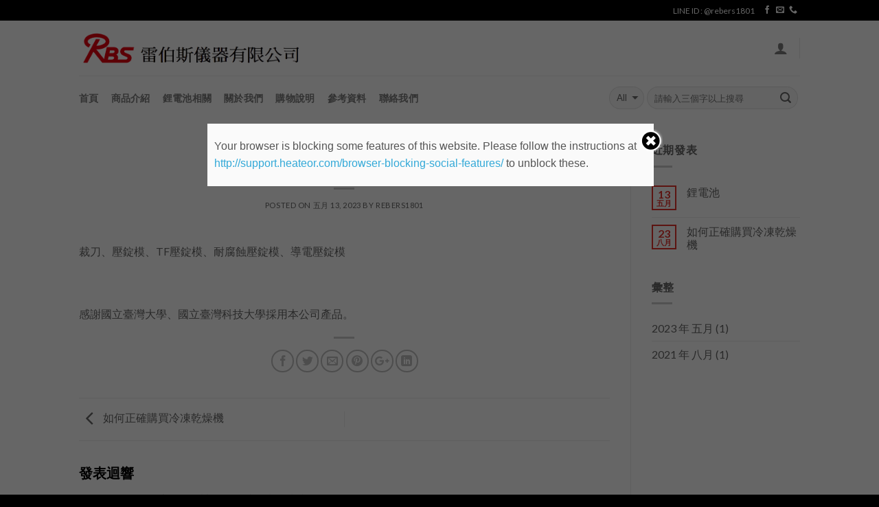

--- FILE ---
content_type: text/html; charset=UTF-8
request_url: https://rebers.com.tw/2023/05/13/%E9%8B%B0%E9%9B%BB%E6%B1%A0/
body_size: 15909
content:
<!DOCTYPE html>
<!--[if IE 9 ]> <html lang="zh-TW" prefix="og: http://ogp.me/ns#" class="ie9 loading-site no-js"> <![endif]-->
<!--[if IE 8 ]> <html lang="zh-TW" prefix="og: http://ogp.me/ns#" class="ie8 loading-site no-js"> <![endif]-->
<!--[if (gte IE 9)|!(IE)]><!--><html lang="zh-TW" prefix="og: http://ogp.me/ns#" class="loading-site no-js"> <!--<![endif]-->
<head>
<meta charset="UTF-8" />
<meta name="viewport" content="width=device-width, initial-scale=1.0, maximum-scale=1.0, user-scalable=no" />
<link rel="profile" href="https://gmpg.org/xfn/11" />
<link rel="pingback" href="https://rebers.com.tw/xmlrpc.php" />
<script type="text/javascript">document.documentElement.className = document.documentElement.className + ' yes-js js_active js'</script>
<script>(function(html){html.className = html.className.replace(/\bno-js\b/,'js')})(document.documentElement);</script>
<title>鋰電池 - 雷伯斯儀器有限公司</title>
<style>
.wishlist_table .add_to_cart, a.add_to_wishlist.button.alt { border-radius: 16px; -moz-border-radius: 16px; -webkit-border-radius: 16px; }			</style>
<script type="text/javascript">function theChampLoadEvent(e){var t=window.onload;if(typeof window.onload!="function"){window.onload=e}else{window.onload=function(){t();e()}}}</script>
<script type="text/javascript">var theChampDefaultLang = 'zh_TW', theChampCloseIconPath = 'https://rebers.com.tw/wp-content/plugins/super-socializer/images/close.png';var heateorSsSDKBlockedMsg = `Your browser is blocking some features of this website. Please follow the instructions at <a href=\'http://support.heateor.com/browser-blocking-social-features/\' target=\'_blank\' style=\'color:#33a9d8\'>http://support.heateor.com/browser-blocking-social-features/</a> to unblock these.`</script>
<script> var theChampSiteUrl = 'https://rebers.com.tw', theChampVerified = 0, theChampEmailPopup = 0; </script>
<style type="text/css">
.the_champ_horizontal_sharing .theChampSharing{
color: #fff;
border-width: 0px;
border-style: solid;
border-color: transparent;
}
.the_champ_horizontal_sharing .theChampTCBackground{
color:#666;
}
.the_champ_horizontal_sharing .theChampSharing:hover{
border-color: transparent;
}
.the_champ_vertical_sharing .theChampSharing{
color: #fff;
border-width: 0px;
border-style: solid;
border-color: transparent;
}
.the_champ_vertical_sharing .theChampTCBackground{
color:#666;
}
.the_champ_vertical_sharing .theChampSharing:hover{
border-color: transparent;
}
@media screen and (max-width:783px){.the_champ_vertical_sharing{display:none!important}}div.heateor_ss_mobile_footer{display:none;}@media screen and (max-width:783px){div.the_champ_bottom_sharing{width:100%!important;left:0!important;}div.the_champ_bottom_sharing li{width:10% !important;}div.the_champ_bottom_sharing .theChampSharing{width: 100% !important;}div.the_champ_bottom_sharing div.theChampTotalShareCount{font-size:1em!important;line-height:28px!important}div.the_champ_bottom_sharing div.theChampTotalShareText{font-size:.7em!important;line-height:0px!important}div.heateor_ss_mobile_footer{display:block;height:40px;}.the_champ_bottom_sharing{padding:0!important;display:block!important;width: auto!important;bottom:-2px!important;top: auto!important;}.the_champ_bottom_sharing .the_champ_square_count{line-height: inherit;}.the_champ_bottom_sharing .theChampSharingArrow{display:none;}.the_champ_bottom_sharing .theChampTCBackground{margin-right: 1.1em !important}}	</style>
<!-- This site is optimized with the Yoast SEO plugin v7.1 - https://yoast.com/wordpress/plugins/seo/ -->
<link rel="canonical" href="https://rebers.com.tw/2023/05/13/%e9%8b%b0%e9%9b%bb%e6%b1%a0/" />
<meta property="og:locale" content="zh_TW" />
<meta property="og:type" content="article" />
<meta property="og:title" content="鋰電池 - 雷伯斯儀器有限公司" />
<meta property="og:description" content="裁刀、壓錠模、TF壓錠模、耐腐蝕壓錠模、導電壓錠模 &nbsp; 感謝國立臺灣大學、國立臺灣科技大學採用本公司 &hellip;" />
<meta property="og:url" content="https://rebers.com.tw/2023/05/13/%e9%8b%b0%e9%9b%bb%e6%b1%a0/" />
<meta property="og:site_name" content="雷伯斯儀器有限公司" />
<meta property="article:section" content="最新消息" />
<meta property="article:published_time" content="2023-05-13T18:01:19+00:00" />
<meta property="article:modified_time" content="2024-02-14T14:13:57+00:00" />
<meta property="og:updated_time" content="2024-02-14T14:13:57+00:00" />
<meta name="twitter:card" content="summary_large_image" />
<meta name="twitter:description" content="裁刀、壓錠模、TF壓錠模、耐腐蝕壓錠模、導電壓錠模 &nbsp; 感謝國立臺灣大學、國立臺灣科技大學採用本公司 [&hellip;]" />
<meta name="twitter:title" content="鋰電池 - 雷伯斯儀器有限公司" />
<!-- / Yoast SEO plugin. -->
<link rel='dns-prefetch' href='//s.w.org' />
<link rel="alternate" type="application/rss+xml" title="訂閱 雷伯斯儀器有限公司 &raquo;" href="https://rebers.com.tw/feed/" />
<link rel="alternate" type="application/rss+xml" title="訂閱 雷伯斯儀器有限公司 &raquo; 迴響" href="https://rebers.com.tw/comments/feed/" />
<link rel="alternate" type="application/rss+xml" title="訂閱 雷伯斯儀器有限公司 &raquo; 鋰電池 迴響" href="https://rebers.com.tw/2023/05/13/%e9%8b%b0%e9%9b%bb%e6%b1%a0/feed/" />
<!-- <link rel='stylesheet' id='contact-form-7-css'  href='https://rebers.com.tw/wp-content/plugins/contact-form-7/includes/css/styles.css?ver=5.0.1' type='text/css' media='all' /> -->
<!-- <link rel='stylesheet' id='jquery-selectBox-css'  href='https://rebers.com.tw/wp-content/plugins/yith-woocommerce-wishlist/assets/css/jquery.selectBox.css?ver=1.2.0' type='text/css' media='all' /> -->
<!-- <link rel='stylesheet' id='flatsome-icons-css'  href='https://rebers.com.tw/wp-content/themes/flatsome/assets/css/fl-icons.css?ver=3.3' type='text/css' media='all' /> -->
<!-- <link rel='stylesheet' id='flatsome-woocommerce-wishlist-css'  href='https://rebers.com.tw/wp-content/themes/flatsome/inc/integrations/wc-yith-wishlist/wishlist.css?ver=3.4' type='text/css' media='all' /> -->
<!-- <link rel='stylesheet' id='the_champ_frontend_css-css'  href='https://rebers.com.tw/wp-content/plugins/super-socializer/css/front.css?ver=7.12.6' type='text/css' media='all' /> -->
<!-- <link rel='stylesheet' id='flatsome-main-css'  href='https://rebers.com.tw/wp-content/themes/flatsome/assets/css/flatsome.css?ver=3.5.2' type='text/css' media='all' /> -->
<!-- <link rel='stylesheet' id='flatsome-shop-css'  href='https://rebers.com.tw/wp-content/themes/flatsome/assets/css/flatsome-shop.css?ver=3.5.2' type='text/css' media='all' /> -->
<!-- <link rel='stylesheet' id='flatsome-style-css'  href='https://rebers.com.tw/wp-content/themes/flatsome-child/style.css?ver=3.5.2' type='text/css' media='all' /> -->
<link rel="stylesheet" type="text/css" href="//rebers.com.tw/wp-content/cache/wpfc-minified/68e3cb1e52332b3b44368b76adf78e1e/1752457611index.css" media="all"/>
<script type='text/javascript' src='https://rebers.com.tw/wp-includes/js/jquery/jquery.js?ver=1.12.4'></script>
<script type='text/javascript' src='https://rebers.com.tw/wp-includes/js/jquery/jquery-migrate.min.js?ver=1.4.1'></script>
<script type='text/javascript'>
/* <![CDATA[ */
var aamLocal = {"nonce":"5796e22060","ajaxurl":"https:\/\/rebers.com.tw\/wp-admin\/admin-ajax.php"};
/* ]]> */
</script>
<script src='//rebers.com.tw/wp-content/cache/wpfc-minified/d458727d86d0bef1bbd1c25eac070349/1752457611index.js' type="text/javascript"></script>
<!-- <script type='text/javascript' src='//rebers.com.tw/wp-content/plugins/advanced-access-manager/media/js/aam-login.js?ver=4.9.4'></script> -->
<link rel='https://api.w.org/' href='https://rebers.com.tw/wp-json/' />
<link rel="EditURI" type="application/rsd+xml" title="RSD" href="https://rebers.com.tw/xmlrpc.php?rsd" />
<link rel="wlwmanifest" type="application/wlwmanifest+xml" href="https://rebers.com.tw/wp-includes/wlwmanifest.xml" /> 
<meta name="generator" content="WordPress 4.9.4" />
<meta name="generator" content="WooCommerce 3.3.3" />
<link rel='shortlink' href='https://rebers.com.tw/?p=7323' />
<link rel="alternate" type="application/json+oembed" href="https://rebers.com.tw/wp-json/oembed/1.0/embed?url=https%3A%2F%2Frebers.com.tw%2F2023%2F05%2F13%2F%25e9%258b%25b0%25e9%259b%25bb%25e6%25b1%25a0%2F" />
<link rel="alternate" type="text/xml+oembed" href="https://rebers.com.tw/wp-json/oembed/1.0/embed?url=https%3A%2F%2Frebers.com.tw%2F2023%2F05%2F13%2F%25e9%258b%25b0%25e9%259b%25bb%25e6%25b1%25a0%2F&#038;format=xml" />
<!--Plugin WP Admin Bar Removal 2014.0816.0392 Active - Tag 74be16979710d4c4e7c6647856088456-->
<!--Site Optimized to Speedup Control Panel Minimize Memory Consumption with Disabled Toolbar-->
<!--BEGIN: TRACKING CODE MANAGER BY INTELLYWP.COM IN HEAD//-->
<!-- Global site tag (gtag.js) - Google Ads: 745617989 -->
<script async src="https://www.googletagmanager.com/gtag/js?id=AW-745617989"></script>
<script>
window.dataLayer = window.dataLayer || [];
function gtag(){dataLayer.push(arguments);}
gtag('js', new Date());
gtag('config', 'AW-745617989');
</script>
<script>
window.addEventListener("load", function(event) {
document.querySelectorAll("a[href*='mailto:']").forEach(function(e){
e.addEventListener('click',function(){
gtag('event', 'conversion', {'send_to': 'AW-745617989/I9rOCL7a-_4CEMX0xOMC'});
});
});
});
</script>
<script>
window.addEventListener("load", function(event) {
document.querySelectorAll("a[href*='tel:']").forEach(function(e){
e.addEventListener('click',function(){
gtag('event', 'conversion', {'send_to': 'AW-745617989/jOBrCPXay4EDEMX0xOMC'});
});
});
});
</script>
<script>
window.addEventListener('load',function(){
document.addEventListener( 'wpcf7mailsent', function( event ) {
if(event.detail.contactFormId == 9) {
gtag('event', 'conversion', {'send_to': 'AW-745617989/wMehCN36-IEDEMX0xOMC'});
}
}, false );
});
</script>
<!--END: https://wordpress.org/plugins/tracking-code-manager IN HEAD//--><style>.bg{opacity: 0; transition: opacity 1s; -webkit-transition: opacity 1s;} .bg-loaded{opacity: 1;}</style><!--[if IE]><link rel="stylesheet" type="text/css" href="https://rebers.com.tw/wp-content/themes/flatsome/assets/css/ie-fallback.css"><script src="//cdnjs.cloudflare.com/ajax/libs/html5shiv/3.6.1/html5shiv.js"></script><script>var head = document.getElementsByTagName('head')[0],style = document.createElement('style');style.type = 'text/css';style.styleSheet.cssText = ':before,:after{content:none !important';head.appendChild(style);setTimeout(function(){head.removeChild(style);}, 0);</script><script src="https://rebers.com.tw/wp-content/themes/flatsome/assets/libs/ie-flexibility.js"></script><![endif]-->    <script type="text/javascript">
WebFontConfig = {
google: { families: [ "Lato:regular,700","Lato:regular,400","Lato:regular,700","Dancing+Script", ] }
};
(function() {
var wf = document.createElement('script');
wf.src = 'https://ajax.googleapis.com/ajax/libs/webfont/1/webfont.js';
wf.type = 'text/javascript';
wf.async = 'true';
var s = document.getElementsByTagName('script')[0];
s.parentNode.insertBefore(wf, s);
})(); </script>
<noscript><style>.woocommerce-product-gallery{ opacity: 1 !important; }</style></noscript>
<link rel="icon" href="https://rebers.com.tw/wp-content/uploads/2020/09/RBS_fav-100x100.png" sizes="32x32" />
<link rel="icon" href="https://rebers.com.tw/wp-content/uploads/2020/09/RBS_fav.png" sizes="192x192" />
<link rel="apple-touch-icon-precomposed" href="https://rebers.com.tw/wp-content/uploads/2020/09/RBS_fav.png" />
<meta name="msapplication-TileImage" content="https://rebers.com.tw/wp-content/uploads/2020/09/RBS_fav.png" />
<style id="custom-css" type="text/css">:root {--primary-color: #e5322c;}/* Site Width */.header-main{height: 80px}#logo img{max-height: 80px}#logo{width:330px;}.header-bottom{min-height: 50px}.header-top{min-height: 30px}.transparent .header-main{height: 30px}.transparent #logo img{max-height: 30px}.has-transparent + .page-title:first-of-type,.has-transparent + #main > .page-title,.has-transparent + #main > div > .page-title,.has-transparent + #main .page-header-wrapper:first-of-type .page-title{padding-top: 110px;}.header.show-on-scroll,.stuck .header-main{height:70px!important}.stuck #logo img{max-height: 70px!important}.search-form{ width: 50%;}.header-bg-color, .header-wrapper {background-color: rgba(255,255,255,0.9)}.header-bottom {background-color: #ffffff}.header-main .nav > li > a{line-height: 16px }.header-bottom-nav > li > a{line-height: 45px }@media (max-width: 549px) {.header-main{height: 70px}#logo img{max-height: 70px}}.nav-dropdown-has-arrow li.has-dropdown:before{border-bottom-color: #FFFFFF;}.nav .nav-dropdown{border-color: #FFFFFF }.nav-dropdown-has-arrow li.has-dropdown:after{border-bottom-color: #FFFFFF;}.nav .nav-dropdown{background-color: #FFFFFF}.header-top{background-color:#000000!important;}/* Color */.accordion-title.active, .has-icon-bg .icon .icon-inner,.logo a, .primary.is-underline, .primary.is-link, .badge-outline .badge-inner, .nav-outline > li.active> a,.nav-outline >li.active > a, .cart-icon strong,[data-color='primary'], .is-outline.primary{color: #e5322c;}/* Color !important */[data-text-color="primary"]{color: #e5322c!important;}/* Background */.scroll-to-bullets a,.featured-title, .label-new.menu-item > a:after, .nav-pagination > li > .current,.nav-pagination > li > span:hover,.nav-pagination > li > a:hover,.has-hover:hover .badge-outline .badge-inner,button[type="submit"], .button.wc-forward:not(.checkout):not(.checkout-button), .button.submit-button, .button.primary:not(.is-outline),.featured-table .title,.is-outline:hover, .has-icon:hover .icon-label,.nav-dropdown-bold .nav-column li > a:hover, .nav-dropdown.nav-dropdown-bold > li > a:hover, .nav-dropdown-bold.dark .nav-column li > a:hover, .nav-dropdown.nav-dropdown-bold.dark > li > a:hover, .is-outline:hover, .tagcloud a:hover,.grid-tools a, input[type='submit']:not(.is-form), .box-badge:hover .box-text, input.button.alt,.nav-box > li > a:hover,.nav-box > li.active > a,.nav-pills > li.active > a ,.current-dropdown .cart-icon strong, .cart-icon:hover strong, .nav-line-bottom > li > a:before, .nav-line-grow > li > a:before, .nav-line > li > a:before,.banner, .header-top, .slider-nav-circle .flickity-prev-next-button:hover svg, .slider-nav-circle .flickity-prev-next-button:hover .arrow, .primary.is-outline:hover, .button.primary:not(.is-outline), input[type='submit'].primary, input[type='submit'].primary, input[type='reset'].button, input[type='button'].primary, .badge-inner{background-color: #e5322c;}/* Border */.nav-vertical.nav-tabs > li.active > a,.scroll-to-bullets a.active,.nav-pagination > li > .current,.nav-pagination > li > span:hover,.nav-pagination > li > a:hover,.has-hover:hover .badge-outline .badge-inner,.accordion-title.active,.featured-table,.is-outline:hover, .tagcloud a:hover,blockquote, .has-border, .cart-icon strong:after,.cart-icon strong,.blockUI:before, .processing:before,.loading-spin, .slider-nav-circle .flickity-prev-next-button:hover svg, .slider-nav-circle .flickity-prev-next-button:hover .arrow, .primary.is-outline:hover{border-color: #e5322c}.nav-tabs > li.active > a{border-top-color: #e5322c}.widget_shopping_cart_content .blockUI.blockOverlay:before { border-left-color: #e5322c }.woocommerce-checkout-review-order .blockUI.blockOverlay:before { border-left-color: #e5322c }/* Fill */.slider .flickity-prev-next-button:hover svg,.slider .flickity-prev-next-button:hover .arrow{fill: #e5322c;}/* Background Color */[data-icon-label]:after, .secondary.is-underline:hover,.secondary.is-outline:hover,.icon-label,.button.secondary:not(.is-outline),.button.alt:not(.is-outline), .badge-inner.on-sale, .button.checkout, .single_add_to_cart_button{ background-color:#000000; }/* Color */.secondary.is-underline,.secondary.is-link, .secondary.is-outline,.stars a.active, .star-rating:before, .woocommerce-page .star-rating:before,.star-rating span:before, .color-secondary{color: #000000}/* Color !important */[data-text-color="secondary"]{color: #000000!important;}/* Border */.secondary.is-outline:hover{border-color:#000000}.success.is-underline:hover,.success.is-outline:hover,.success{background-color: #666666}.success-color, .success.is-link, .success.is-outline{color: #666666;}.success-border{border-color: #666666!important;}.alert.is-underline:hover,.alert.is-outline:hover,.alert{background-color: #93ce6b}.alert.is-link, .alert.is-outline, .color-alert{color: #93ce6b;}body{font-family:"Lato", sans-serif}body{font-weight: 400}body{color: #666666}.nav > li > a {font-family:"Lato", sans-serif;}.nav > li > a {font-weight: 700;}h1,h2,h3,h4,h5,h6,.heading-font, .off-canvas-center .nav-sidebar.nav-vertical > li > a{font-family: "Lato", sans-serif;}h1,h2,h3,h4,h5,h6,.heading-font,.banner h1,.banner h2{font-weight: 700;}h1,h2,h3,h4,h5,h6,.heading-font{color: #000000;}.alt-font{font-family: "Dancing Script", sans-serif;}a{color: #666666;}a:hover{color: #000000;}.tagcloud a:hover{border-color: #000000;background-color: #000000;}.is-divider{background-color: #cccccc;}.shop-page-title.featured-title .title-overlay{background-color: #666666;}.products.has-equal-box-heights .box-image {padding-top: 100%;}@media screen and (min-width: 550px){.products .box-vertical .box-image{min-width: 247px!important;width: 247px!important;}}.footer-2{background-color: #e0e0e0}.absolute-footer, html{background-color: #000000}.hide-for-medium.back-to-top{display:block!important;}/* 訂單按鈕隱藏付款 */a.woocommerce-button.button.pay { display: none;}/* 表單樣式*/#top label{float:left; width:100%;}span.wpcf7-list-item {margin:0 1em 0 0 ;}div.wpcf7-response-output {float:left;}.form-one{width:100%; display: table-cell; float:left; vertical-align: top; margin-top:0.3em;}.form-half{width:calc(100% / 2); display: table-cell;float:left; vertical-align: top; margin:0.3em 0 0 0; padding-right: 5px; }.form-three{width: calc(100% / 3); display: table-cell;float:left; vertical-align: top;margin:0.3em 0 0 0; padding-right: 5px; }.form-one input, .form-half input,.form-three input{vertical-align: text-top; margin-bottom:0 !important;}.form-half.last_child, .form-three.last_child{ padding-right: 0;}.form-one input[type='text'] {display: block; }.form-btn{float: left; margin:1em 0;}.form-btn input[type=submit] { padding: 15px 40px; border-radius: 2px;}span.wpcf7-list-item:last-child{margin-right:0;}div.wpcf7-validation-errors, div.wpcf7-acceptance-missing { float: left; width: 100%;}.wpcf7-free-text { float: right !important;display: inline-block !important;width: auto !important;margin-left: 5px !important;max-height: 2em;}input[type="date" i]{-webkit-appearance: none;border: 1px solid #e1e1e1; padding: 8px 6px; outline: none; font: 1em "HelveticaNeue", "Helvetica Neue", Helvetica, Arial, sans-serif; color: #777; margin: 0; width: 100%; display: block; margin-bottom: 20px; background: #fff;border-radius: 0px;}#top select {margin-bottom: 0; padding: 6px; min-height:40px;}span.wpcf7-not-valid-tip {margin-top:-11px; position: absolute; width: 10em;}#top .input-text, #top input[type="text"], #top input[type="input"], #top input[type="password"], #top input[type="email"], #top input[type="number"], #top input[type="url"], #top input[type="tel"], #top input[type="search"], #top textarea, #top select{padding:11px 6px;}@media only screen and (max-width:1024px){.wpcf7-free-text { float: left !important;display: block !important;width: 100% !important;margin-left: 0 !important;max-height: inherit;}.form-three{width: 100%; }span.radio-sex .wpcf7-list-item { display: inline-block;}.form-half, .form-three{ width:100%; padding-right: 0;}span.wpcf7-list-item{display:block;}}.footer dt { display: block; float: left; width: calc(100% - 5em);}.footer dd { display: block; float: left;width: 5em; margin: 0;}.label-new.menu-item > a:after{content:"New";}.label-hot.menu-item > a:after{content:"Hot";}.label-sale.menu-item > a:after{content:"Sale";}.label-popular.menu-item > a:after{content:"Popular";}</style></head>
<body data-rsssl=1 class="post-template-default single single-post postid-7323 single-format-standard lightbox nav-dropdown-has-arrow catalog-mode">
<a class="skip-link screen-reader-text" href="#main">Skip to content</a>
<div id="wrapper">
<header id="header" class="header has-sticky sticky-jump">
<div class="header-wrapper">
<div id="top-bar" class="header-top hide-for-sticky nav-dark">
<div class="flex-row container">
<div class="flex-col hide-for-medium flex-left">
<ul class="nav nav-left medium-nav-center nav-small  nav-divided">
</ul>
</div><!-- flex-col left -->
<div class="flex-col hide-for-medium flex-center">
<ul class="nav nav-center nav-small  nav-divided">
</ul>
</div><!-- center -->
<div class="flex-col hide-for-medium flex-right">
<ul class="nav top-bar-nav nav-right nav-small  nav-divided">
<li class="html custom html_topbar_left">LINE ID : @rebers1801</li><li class="html header-social-icons ml-0">
<div class="social-icons follow-icons " ><a href="http://url" target="_blank" data-label="Facebook"  rel="nofollow" class="icon plain facebook tooltip" title="Follow on Facebook"><i class="icon-facebook" ></i></a><a href="mailto:rebers1801@gmail.com" data-label="E-mail"  rel="nofollow" class="icon plain  email tooltip" title="Send us an email"><i class="icon-envelop" ></i></a><a href="tel:(03)488-3326" target="_blank"  data-label="Phone"  rel="nofollow" class="icon plain  phone tooltip" title="Call us"><i class="icon-phone" ></i></a></div></li>          </ul>
</div><!-- .flex-col right -->
<div class="flex-col show-for-medium flex-grow">
<ul class="nav nav-center nav-small mobile-nav  nav-divided">
<li class="html custom html_topbar_left">LINE ID : @rebers1801</li><li class="html header-social-icons ml-0">
<div class="social-icons follow-icons " ><a href="http://url" target="_blank" data-label="Facebook"  rel="nofollow" class="icon plain facebook tooltip" title="Follow on Facebook"><i class="icon-facebook" ></i></a><a href="mailto:rebers1801@gmail.com" data-label="E-mail"  rel="nofollow" class="icon plain  email tooltip" title="Send us an email"><i class="icon-envelop" ></i></a><a href="tel:(03)488-3326" target="_blank"  data-label="Phone"  rel="nofollow" class="icon plain  phone tooltip" title="Call us"><i class="icon-phone" ></i></a></div></li>          </ul>
</div>
</div><!-- .flex-row -->
</div><!-- #header-top -->
<div id="masthead" class="header-main ">
<div class="header-inner flex-row container logo-left medium-logo-center" role="navigation">
<!-- Logo -->
<div id="logo" class="flex-col logo">
<!-- Header logo -->
<a href="https://rebers.com.tw/" title="雷伯斯儀器有限公司 - " rel="home">
<img width="330" height="80" src="https://rebers.com.tw/wp-content/uploads/2020/11/RBS_LOGO.png" class="header_logo header-logo" alt="雷伯斯儀器有限公司"/><img  width="330" height="80" src="https://rebers.com.tw/wp-content/uploads/2020/11/RBS_LOGO.png" class="header-logo-dark" alt="雷伯斯儀器有限公司"/></a>
</div>
<!-- Mobile Left Elements -->
<div class="flex-col show-for-medium flex-left">
<ul class="mobile-nav nav nav-left ">
<li class="nav-icon has-icon">
<a href="#" data-open="#main-menu" data-pos="left" data-bg="main-menu-overlay" data-color="" class="is-small" aria-controls="main-menu" aria-expanded="false">
<i class="icon-menu" ></i>
</a>
</li>            </ul>
</div>
<!-- Left Elements -->
<div class="flex-col hide-for-medium flex-left
flex-grow">
<ul class="header-nav header-nav-main nav nav-left  nav-line-bottom nav-size-medium nav-spacing-medium nav-uppercase" >
</ul>
</div>
<!-- Right Elements -->
<div class="flex-col hide-for-medium flex-right">
<ul class="header-nav header-nav-main nav nav-right  nav-line-bottom nav-size-medium nav-spacing-medium nav-uppercase">
<li class="account-item has-icon
"
>
<a href="https://rebers.com.tw/%e6%88%91%e7%9a%84%e5%b8%b3%e8%99%9f/"
class="nav-top-link nav-top-not-logged-in is-small"
>
<i class="icon-user" ></i>
</a><!-- .account-login-link -->
</li>
<li class="header-divider"></li>            </ul>
</div>
<!-- Mobile Right Elements -->
<div class="flex-col show-for-medium flex-right">
<ul class="mobile-nav nav nav-right ">
<li class="account-item has-icon">
<a href="https://rebers.com.tw/%e6%88%91%e7%9a%84%e5%b8%b3%e8%99%9f/"
class="account-link-mobile is-small" title="我的帳號">
<i class="icon-user" ></i>	</a><!-- .account-link -->
</li>
</ul>
</div>
</div><!-- .header-inner -->
<!-- Header divider -->
<div class="container"><div class="top-divider full-width"></div></div>
</div><!-- .header-main --><div id="wide-nav" class="header-bottom wide-nav hide-for-medium">
<div class="flex-row container">
<div class="flex-col hide-for-medium flex-left">
<ul class="nav header-nav header-bottom-nav nav-left  nav-line-bottom nav-size-medium nav-spacing-medium nav-uppercase">
<li id="menu-item-340" class="menu-item menu-item-type-post_type menu-item-object-page menu-item-home  menu-item-340"><a href="https://rebers.com.tw/" class="nav-top-link">首頁</a></li>
<li id="menu-item-418" class="menu-item menu-item-type-post_type menu-item-object-page  menu-item-418"><a href="https://rebers.com.tw/%e5%95%86%e5%93%81%e4%bb%8b%e7%b4%b9/" class="nav-top-link">商品介紹</a></li>
<li id="menu-item-8332" class="menu-item menu-item-type-post_type menu-item-object-page  menu-item-8332"><a href="https://rebers.com.tw/xe75582/" class="nav-top-link">鋰電池相關</a></li>
<li id="menu-item-421" class="menu-item menu-item-type-post_type menu-item-object-page  menu-item-421"><a href="https://rebers.com.tw/%e5%93%81%e7%89%8c%e6%95%85%e4%ba%8b/" class="nav-top-link">關於我們</a></li>
<li id="menu-item-420" class="menu-item menu-item-type-post_type menu-item-object-page  menu-item-420"><a href="https://rebers.com.tw/%e8%b3%bc%e7%89%a9%e8%aa%aa%e6%98%8e/" class="nav-top-link">購物說明</a></li>
<li id="menu-item-634" class="menu-item menu-item-type-post_type menu-item-object-page  menu-item-634"><a href="https://rebers.com.tw/%e6%9c%80%e6%96%b0%e6%b6%88%e6%81%af/" class="nav-top-link">參考資料</a></li>
<li id="menu-item-422" class="menu-item menu-item-type-post_type menu-item-object-page  menu-item-422"><a href="https://rebers.com.tw/%e8%81%af%e7%b5%a1%e6%88%91%e5%80%91/" class="nav-top-link">聯絡我們</a></li>
</ul>
</div><!-- flex-col -->
<div class="flex-col hide-for-medium flex-right flex-grow">
<ul class="nav header-nav header-bottom-nav nav-right  nav-line-bottom nav-size-medium nav-spacing-medium nav-uppercase">
<li class="header-search-form search-form html relative has-icon">
<div class="header-search-form-wrapper">
<div class="searchform-wrapper ux-search-box relative form-flat is-normal"><form role="search" method="get" class="searchform" action="https://rebers.com.tw/">
<div class="flex-row relative">
<div class="flex-col search-form-categories">
<select class="search_categories resize-select mb-0" name="product_cat"><option value="" selected='selected'>All</option><option value="a-%e5%86%b7%e5%87%8d%e4%b9%be%e7%87%a5%e6%a9%9f">A. 冷凍乾燥機</option><option value="%e6%89%8b%e5%a5%97%e7%ae%b1">手套箱</option><option value="%e9%8b%b0%e9%9b%bb%e6%b1%a0%e7%9b%b8%e9%97%9c">鋰電池相關</option><option value="%e7%be%8e%e5%9c%8bdlab%e7%90%86%e5%8c%96%e5%84%80%e5%99%a8">美國DLAB理化儀器</option><option value="%e6%89%8b%e6%8c%81%e5%bc%8fuv%e7%87%88%e7%b4%ab%e5%a4%96%e5%85%89%e7%87%88">手持式UV燈紫外光燈</option><option value="%e5%84%80%e5%99%a8">B. 儀器</option><option value="c-%e8%80%97%e6%9d%90">C. 耗材</option><option value="d-%e5%8c%96%e5%ad%b8%e8%97%a5%e5%93%81">D. 化學藥品</option><option value="%e6%a0%a1%e6%ad%a3%e7%b6%ad%e4%bf%ae%e6%9c%8d%e5%8b%99">E. 儀器維修/校正/保養</option><option value="%e5%bd%b1%e7%89%87-%e6%aa%94%e6%a1%88%e4%b8%8b%e8%bc%89">G. 影片/檔案下載</option><option value="h-%e5%96%ae%e4%bd%8d%e6%8f%9b%e7%ae%97-%e7%89%b9%e6%80%a7-%e6%88%90%e5%88%86%e8%a1%a8">H. 參考資料</option><option value="i-%e5%af%a6%e9%a9%97%e5%ae%a4%e8%a6%8f%e5%8a%83">I. 實驗室規劃</option></select>			</div><!-- .flex-col -->
<div class="flex-col flex-grow">
<input type="search" class="search-field mb-0" name="s" value="" placeholder="請輸入三個字以上搜尋" />
<input type="hidden" name="post_type" value="product" />
</div><!-- .flex-col -->
<div class="flex-col">
<button type="submit" class="ux-search-submit submit-button secondary button icon mb-0">
<i class="icon-search" ></i>				</button>
</div><!-- .flex-col -->
</div><!-- .flex-row -->
<div class="live-search-results text-left z-top"></div>
</form>
</div>	</div>
</li>              </ul>
</div><!-- flex-col -->
</div><!-- .flex-row -->
</div><!-- .header-bottom -->
<div class="header-bg-container fill"><div class="header-bg-image fill"></div><div class="header-bg-color fill"></div></div><!-- .header-bg-container -->   </div><!-- header-wrapper-->
</header>
<main id="main" class="">
<div id="content" class="blog-wrapper blog-single page-wrapper">
<div class="row row-large row-divided ">
<div class="large-9 col">
<article id="post-7323" class="post-7323 post type-post status-publish format-standard hentry category-1">
<div class="article-inner ">
<header class="entry-header">
<div class="entry-header-text entry-header-text-top text-center">
<h6 class="entry-category is-xsmall">
<a href="https://rebers.com.tw/category/%e6%9c%80%e6%96%b0%e6%b6%88%e6%81%af/" rel="category tag">最新消息</a></h6>
<h1 class="entry-title">鋰電池</h1>
<div class="entry-divider is-divider small"></div>
<div class="entry-meta uppercase is-xsmall">
<span class="posted-on">Posted on <a href="https://rebers.com.tw/2023/05/13/%e9%8b%b0%e9%9b%bb%e6%b1%a0/" rel="bookmark"><time class="entry-date published" datetime="2023-05-13T18:01:19+00:00">五月 13, 2023</time><time class="updated" datetime="2024-02-14T14:13:57+00:00">二月 14, 2024</time></a></span><span class="byline"> by <span class="meta-author vcard"><a class="url fn n" href="https://rebers.com.tw/author/rebers1801/">rebers1801</a></span></span>	</div><!-- .entry-meta -->
</div><!-- .entry-header -->
</header><!-- post-header -->
<div class="entry-content single-page">
<p>裁刀、壓錠模、TF壓錠模、耐腐蝕壓錠模、導電壓錠模</p>
<p>&nbsp;</p>
<p>感謝國立臺灣大學、國立臺灣科技大學採用本公司產品。</p>
<div class="blog-share text-center"><div class="is-divider medium"></div><div class="social-icons share-icons share-row relative icon-style-outline " ><a href="whatsapp://send?text=%E9%8B%B0%E9%9B%BB%E6%B1%A0 - https://rebers.com.tw/2023/05/13/%e9%8b%b0%e9%9b%bb%e6%b1%a0/" data-action="share/whatsapp/share" class="icon button circle is-outline tooltip whatsapp show-for-medium" title="Share on WhatsApp"><i class="icon-phone"></i></a><a href="//www.facebook.com/sharer.php?u=https://rebers.com.tw/2023/05/13/%e9%8b%b0%e9%9b%bb%e6%b1%a0/" data-label="Facebook" onclick="window.open(this.href,this.title,'width=500,height=500,top=300px,left=300px');  return false;" rel="nofollow" target="_blank" class="icon button circle is-outline tooltip facebook" title="Share on Facebook"><i class="icon-facebook" ></i></a><a href="//twitter.com/share?url=https://rebers.com.tw/2023/05/13/%e9%8b%b0%e9%9b%bb%e6%b1%a0/" onclick="window.open(this.href,this.title,'width=500,height=500,top=300px,left=300px');  return false;" rel="nofollow" target="_blank" class="icon button circle is-outline tooltip twitter" title="Share on Twitter"><i class="icon-twitter" ></i></a><a href="mailto:enteryour@addresshere.com?subject=%E9%8B%B0%E9%9B%BB%E6%B1%A0&amp;body=Check%20this%20out:%20https://rebers.com.tw/2023/05/13/%e9%8b%b0%e9%9b%bb%e6%b1%a0/" rel="nofollow" class="icon button circle is-outline tooltip email" title="Email to a Friend"><i class="icon-envelop" ></i></a><a href="//pinterest.com/pin/create/button/?url=https://rebers.com.tw/2023/05/13/%e9%8b%b0%e9%9b%bb%e6%b1%a0/&amp;media=&amp;description=%E9%8B%B0%E9%9B%BB%E6%B1%A0" onclick="window.open(this.href,this.title,'width=500,height=500,top=300px,left=300px');  return false;" rel="nofollow" target="_blank" class="icon button circle is-outline tooltip pinterest" title="Pin on Pinterest"><i class="icon-pinterest" ></i></a><a href="//plus.google.com/share?url=https://rebers.com.tw/2023/05/13/%e9%8b%b0%e9%9b%bb%e6%b1%a0/" target="_blank" class="icon button circle is-outline tooltip google-plus" onclick="window.open(this.href,this.title,'width=500,height=500,top=300px,left=300px');  return false;" rel="nofollow" title="Share on Google+"><i class="icon-google-plus" ></i></a><a href="//www.linkedin.com/shareArticle?mini=true&url=https://rebers.com.tw/2023/05/13/%e9%8b%b0%e9%9b%bb%e6%b1%a0/&title=%E9%8B%B0%E9%9B%BB%E6%B1%A0" onclick="window.open(this.href,this.title,'width=500,height=500,top=300px,left=300px');  return false;"  rel="nofollow" target="_blank" class="icon button circle is-outline tooltip linkedin" title="Share on LinkedIn"><i class="icon-linkedin" ></i></a></div></div></div><!-- .entry-content2 -->
<nav role="navigation" id="nav-below" class="navigation-post">
<div class="flex-row next-prev-nav bt bb">
<div class="flex-col flex-grow nav-prev text-left">
<div class="nav-previous"><a href="https://rebers.com.tw/2021/08/23/%e5%a6%82%e4%bd%95%e6%ad%a3%e7%a2%ba%e8%b3%bc%e8%b2%b7%e5%86%b7%e5%87%8d%e4%b9%be%e7%87%a5%e6%a9%9f/" rel="prev"><span class="hide-for-small"><i class="icon-angle-left" ></i></span> 如何正確購買冷凍乾燥機</a></div>
</div>
<div class="flex-col flex-grow nav-next text-right">
</div>
</div>
</nav><!-- #nav-below -->
</div><!-- .article-inner -->
</article><!-- #-7323 -->
<div id="comments" class="comments-area">
<div id="respond" class="comment-respond">
<h3 id="reply-title" class="comment-reply-title">發表迴響 <small><a rel="nofollow" id="cancel-comment-reply-link" href="/2023/05/13/%E9%8B%B0%E9%9B%BB%E6%B1%A0/#respond" style="display:none;">取消回覆</a></small></h3>			<form action="https://rebers.com.tw/wp-comments-post.php" method="post" id="commentform" class="comment-form" novalidate>
<p class="comment-notes"><span id="email-notes">你的電子郵件位址並不會被公開。</span> 必要欄位標記為 <span class="required">*</span></p><p class="comment-form-comment"><label for="comment">迴響</label> <textarea id="comment" name="comment" cols="45" rows="8" maxlength="65525" aria-required="true" required="required"></textarea></p><p class="comment-form-author"><label for="author">名稱 <span class="required">*</span></label> <input id="author" name="author" type="text" value="" size="30" maxlength="245" aria-required='true' required='required' /></p>
<p class="comment-form-email"><label for="email">電子郵件 <span class="required">*</span></label> <input id="email" name="email" type="email" value="" size="30" maxlength="100" aria-describedby="email-notes" aria-required='true' required='required' /></p>
<p class="comment-form-url"><label for="url">個人網站</label> <input id="url" name="url" type="url" value="" size="30" maxlength="200" /></p>
<p class="form-submit"><input name="submit" type="submit" id="submit" class="submit" value="張貼迴響" /> <input type='hidden' name='comment_post_ID' value='7323' id='comment_post_ID' />
<input type='hidden' name='comment_parent' id='comment_parent' value='0' />
</p><input type="hidden" id="killer_value" name="killer_value" value="8bf1211fd4b7b94528899de0a43b9fb3"/>			</form>
</div><!-- #respond -->
</div><!-- #comments -->
</div> <!-- .large-9 -->
<div class="post-sidebar large-3 col">
<div id="secondary" class="widget-area " role="complementary">
<aside id="flatsome_recent_posts-17" class="widget flatsome_recent_posts">		<span class="widget-title "><span>近期發表</span></span><div class="is-divider small"></div>		<ul>		
<li class="recent-blog-posts-li">
<div class="flex-row recent-blog-posts align-top pt-half pb-half">
<div class="flex-col mr-half">
<div class="badge post-date badge-small badge-outline">
<div class="badge-inner bg-fill" >
<span class="post-date-day">13</span><br>
<span class="post-date-month is-xsmall">五月</span>
</div>
</div>
</div><!-- .flex-col -->
<div class="flex-col flex-grow">
<a href="https://rebers.com.tw/2023/05/13/%e9%8b%b0%e9%9b%bb%e6%b1%a0/" title="鋰電池">鋰電池</a>
<span class="post_comments oppercase op-7 block is-xsmall"><a href="https://rebers.com.tw/2023/05/13/%e9%8b%b0%e9%9b%bb%e6%b1%a0/#respond"></a></span>
</div>
</div><!-- .flex-row -->
</li>
<li class="recent-blog-posts-li">
<div class="flex-row recent-blog-posts align-top pt-half pb-half">
<div class="flex-col mr-half">
<div class="badge post-date badge-small badge-outline">
<div class="badge-inner bg-fill" >
<span class="post-date-day">23</span><br>
<span class="post-date-month is-xsmall">八月</span>
</div>
</div>
</div><!-- .flex-col -->
<div class="flex-col flex-grow">
<a href="https://rebers.com.tw/2021/08/23/%e5%a6%82%e4%bd%95%e6%ad%a3%e7%a2%ba%e8%b3%bc%e8%b2%b7%e5%86%b7%e5%87%8d%e4%b9%be%e7%87%a5%e6%a9%9f/" title="如何正確購買冷凍乾燥機">如何正確購買冷凍乾燥機</a>
<span class="post_comments oppercase op-7 block is-xsmall"><a href="https://rebers.com.tw/2021/08/23/%e5%a6%82%e4%bd%95%e6%ad%a3%e7%a2%ba%e8%b3%bc%e8%b2%b7%e5%86%b7%e5%87%8d%e4%b9%be%e7%87%a5%e6%a9%9f/#respond"></a></span>
</div>
</div><!-- .flex-row -->
</li>
</ul>		</aside><aside id="archives-7" class="widget widget_archive"><span class="widget-title "><span>彙整</span></span><div class="is-divider small"></div>		<ul>
<li><a href='https://rebers.com.tw/2023/05/'>2023 年 五月</a>&nbsp;(1)</li>
<li><a href='https://rebers.com.tw/2021/08/'>2021 年 八月</a>&nbsp;(1)</li>
</ul>
</aside></div><!-- #secondary -->
</div><!-- .post-sidebar -->
</div><!-- .row -->
</div><!-- #content .page-wrapper -->

</main><!-- #main -->
<footer id="footer" class="footer-wrapper">
<!-- FOOTER 1 -->
<!-- FOOTER 2 -->
<div class="footer-widgets footer footer-2 ">
<div class="row large-columns-3 mb-0">
<div id="text-14" class="col pb-0 widget widget_text"><span class="widget-title">雷伯斯儀器有限公司</span><div class="is-divider small"></div>			<div class="textwidget"><p>客服電話：<a href="tel:03-488-3326">03-488-3326</a> (總公司)<br />
<span style="color: #e0e0e0;">客服電話：</span><a href="tel:02-2999-0356">02-2999-0356</a><br />
傳真電話：03-488-3370 (總公司)<br />
訂貨/詢價 LINE ID : @rebers1801<br />
E-mail：<a href="mailto:rebers1801@gmail.com">rebers1801@gmail.com</a><br />
地址：<br />
<a href="https://goo.gl/maps/wPdvyLTX7vdhjtSa6" target="_blank" rel="noopener">326 桃園市楊梅區中山北路一段21巷2之3號1F</a><br />
<a href="https://goo.gl/maps/HjUkL9kAHxUJXH3m6" target="_blank" rel="noopener">241 新北市三重區光復路二段143巷4-1號</a></p>
</div>
</div><div id="nav_menu-2" class="col pb-0 widget widget_nav_menu"><span class="widget-title">商品分類</span><div class="is-divider small"></div><div class="menu-%e5%95%86%e5%93%81%e5%88%86%e9%a1%9e-container"><ul id="menu-%e5%95%86%e5%93%81%e5%88%86%e9%a1%9e" class="menu"><li id="menu-item-561" class="menu-item menu-item-type-taxonomy menu-item-object-product_cat menu-item-561"><a href="https://rebers.com.tw/product-category/a-%e5%86%b7%e5%87%8d%e4%b9%be%e7%87%a5%e6%a9%9f/">A. 冷凍乾燥機</a></li>
<li id="menu-item-562" class="menu-item menu-item-type-taxonomy menu-item-object-product_cat menu-item-562"><a href="https://rebers.com.tw/product-category/%e7%be%8e%e5%9c%8bdlab%e7%90%86%e5%8c%96%e5%84%80%e5%99%a8/">美國DLAB理化儀器</a></li>
<li id="menu-item-563" class="menu-item menu-item-type-taxonomy menu-item-object-product_cat menu-item-563"><a href="https://rebers.com.tw/product-category/%e5%84%80%e5%99%a8/">B. 儀器</a></li>
<li id="menu-item-565" class="menu-item menu-item-type-taxonomy menu-item-object-product_cat menu-item-565"><a href="https://rebers.com.tw/product-category/%e5%84%80%e5%99%a8/%e6%aa%a2%e6%b8%ac-%e9%87%8f%e6%b8%ac/b111%e6%b0%b4%e8%b3%aa%e6%aa%a2%e6%b8%ac/">B111水質檢測</a></li>
<li id="menu-item-566" class="menu-item menu-item-type-taxonomy menu-item-object-product_cat menu-item-566"><a href="https://rebers.com.tw/product-category/%e6%a0%a1%e6%ad%a3%e7%b6%ad%e4%bf%ae%e6%9c%8d%e5%8b%99/">E. 儀器維修/校正/保養</a></li>
<li id="menu-item-567" class="menu-item menu-item-type-taxonomy menu-item-object-product_cat menu-item-567"><a href="https://rebers.com.tw/product-category/%e5%bd%b1%e7%89%87-%e6%aa%94%e6%a1%88%e4%b8%8b%e8%bc%89/">G. 影片/檔案下載</a></li>
</ul></div></div><div id="nav_menu-3" class="col pb-0 widget widget_nav_menu"><span class="widget-title">網站服務</span><div class="is-divider small"></div><div class="menu-%e7%b6%b2%e7%ab%99%e6%9c%8d%e5%8b%99-container"><ul id="menu-%e7%b6%b2%e7%ab%99%e6%9c%8d%e5%8b%99" class="menu"><li id="menu-item-571" class="menu-item menu-item-type-post_type menu-item-object-page menu-item-571"><a href="https://rebers.com.tw/%e8%b3%bc%e7%89%a9%e8%aa%aa%e6%98%8e/">購物說明</a></li>
<li id="menu-item-572" class="menu-item menu-item-type-post_type menu-item-object-page menu-item-572"><a href="https://rebers.com.tw/%e5%93%81%e7%89%8c%e6%95%85%e4%ba%8b/">品牌故事</a></li>
<li id="menu-item-573" class="menu-item menu-item-type-post_type menu-item-object-page menu-item-573"><a href="https://rebers.com.tw/%e8%81%af%e7%b5%a1%e6%88%91%e5%80%91/">聯絡我們</a></li>
</ul></div></div>        
</div><!-- end row -->
</div><!-- end footer 2 -->
<div class="absolute-footer dark medium-text-center small-text-center">
<div class="container clearfix">
<div class="footer-secondary pull-right">
<div class="payment-icons inline-block"><div class="payment-icon"><svg version="1.1" xmlns="http://www.w3.org/2000/svg" xmlns:xlink="http://www.w3.org/1999/xlink"  viewBox="0 0 64 32">
<path d="M10.781 7.688c-0.251-1.283-1.219-1.688-2.344-1.688h-8.376l-0.061 0.405c5.749 1.469 10.469 4.595 12.595 10.501l-1.813-9.219zM13.125 19.688l-0.531-2.781c-1.096-2.907-3.752-5.594-6.752-6.813l4.219 15.939h5.469l8.157-20.032h-5.501l-5.062 13.688zM27.72 26.061l3.248-20.061h-5.187l-3.251 20.061h5.189zM41.875 5.656c-5.125 0-8.717 2.72-8.749 6.624-0.032 2.877 2.563 4.469 4.531 5.439 2.032 0.968 2.688 1.624 2.688 2.499 0 1.344-1.624 1.939-3.093 1.939-2.093 0-3.219-0.251-4.875-1.032l-0.688-0.344-0.719 4.499c1.219 0.563 3.437 1.064 5.781 1.064 5.437 0.032 8.97-2.688 9.032-6.843 0-2.282-1.405-4-4.376-5.439-1.811-0.904-2.904-1.563-2.904-2.499 0-0.843 0.936-1.72 2.968-1.72 1.688-0.029 2.936 0.314 3.875 0.752l0.469 0.248 0.717-4.344c-1.032-0.406-2.656-0.844-4.656-0.844zM55.813 6c-1.251 0-2.189 0.376-2.72 1.688l-7.688 18.374h5.437c0.877-2.467 1.096-3 1.096-3 0.592 0 5.875 0 6.624 0 0 0 0.157 0.688 0.624 3h4.813l-4.187-20.061h-4zM53.405 18.938c0 0 0.437-1.157 2.064-5.594-0.032 0.032 0.437-1.157 0.688-1.907l0.374 1.72c0.968 4.781 1.189 5.781 1.189 5.781-0.813 0-3.283 0-4.315 0z"></path>
</svg>
</div><div class="payment-icon"><svg version="1.1" xmlns="http://www.w3.org/2000/svg" xmlns:xlink="http://www.w3.org/1999/xlink"  viewBox="0 0 64 32">
<path d="M42.667-0c-4.099 0-7.836 1.543-10.667 4.077-2.831-2.534-6.568-4.077-10.667-4.077-8.836 0-16 7.163-16 16s7.164 16 16 16c4.099 0 7.835-1.543 10.667-4.077 2.831 2.534 6.568 4.077 10.667 4.077 8.837 0 16-7.163 16-16s-7.163-16-16-16zM11.934 19.828l0.924-5.809-2.112 5.809h-1.188v-5.809l-1.056 5.809h-1.584l1.32-7.657h2.376v4.753l1.716-4.753h2.508l-1.32 7.657h-1.585zM19.327 18.244c-0.088 0.528-0.178 0.924-0.264 1.188v0.396h-1.32v-0.66c-0.353 0.528-0.924 0.792-1.716 0.792-0.442 0-0.792-0.132-1.056-0.396-0.264-0.351-0.396-0.792-0.396-1.32 0-0.792 0.218-1.364 0.66-1.716 0.614-0.44 1.364-0.66 2.244-0.66h0.66v-0.396c0-0.351-0.353-0.528-1.056-0.528-0.442 0-1.012 0.088-1.716 0.264 0.086-0.351 0.175-0.792 0.264-1.32 0.703-0.264 1.32-0.396 1.848-0.396 1.496 0 2.244 0.616 2.244 1.848 0 0.353-0.046 0.749-0.132 1.188-0.089 0.616-0.179 1.188-0.264 1.716zM24.079 15.076c-0.264-0.086-0.66-0.132-1.188-0.132s-0.792 0.177-0.792 0.528c0 0.177 0.044 0.31 0.132 0.396l0.528 0.264c0.792 0.442 1.188 1.012 1.188 1.716 0 1.409-0.838 2.112-2.508 2.112-0.792 0-1.366-0.044-1.716-0.132 0.086-0.351 0.175-0.836 0.264-1.452 0.703 0.177 1.188 0.264 1.452 0.264 0.614 0 0.924-0.175 0.924-0.528 0-0.175-0.046-0.308-0.132-0.396-0.178-0.175-0.396-0.308-0.66-0.396-0.792-0.351-1.188-0.924-1.188-1.716 0-1.407 0.792-2.112 2.376-2.112 0.792 0 1.32 0.045 1.584 0.132l-0.265 1.451zM27.512 15.208h-0.924c0 0.442-0.046 0.838-0.132 1.188 0 0.088-0.022 0.264-0.066 0.528-0.046 0.264-0.112 0.442-0.198 0.528v0.528c0 0.353 0.175 0.528 0.528 0.528 0.175 0 0.35-0.044 0.528-0.132l-0.264 1.452c-0.264 0.088-0.66 0.132-1.188 0.132-0.881 0-1.32-0.44-1.32-1.32 0-0.528 0.086-1.099 0.264-1.716l0.66-4.225h1.584l-0.132 0.924h0.792l-0.132 1.585zM32.66 17.32h-3.3c0 0.442 0.086 0.749 0.264 0.924 0.264 0.264 0.66 0.396 1.188 0.396s1.1-0.175 1.716-0.528l-0.264 1.584c-0.442 0.177-1.012 0.264-1.716 0.264-1.848 0-2.772-0.924-2.772-2.773 0-1.142 0.264-2.024 0.792-2.64 0.528-0.703 1.188-1.056 1.98-1.056 0.703 0 1.274 0.22 1.716 0.66 0.35 0.353 0.528 0.881 0.528 1.584 0.001 0.617-0.046 1.145-0.132 1.585zM35.3 16.132c-0.264 0.97-0.484 2.201-0.66 3.697h-1.716l0.132-0.396c0.35-2.463 0.614-4.4 0.792-5.809h1.584l-0.132 0.924c0.264-0.44 0.528-0.703 0.792-0.792 0.264-0.264 0.528-0.308 0.792-0.132-0.088 0.088-0.31 0.706-0.66 1.848-0.353-0.086-0.661 0.132-0.925 0.66zM41.241 19.697c-0.353 0.177-0.838 0.264-1.452 0.264-0.881 0-1.584-0.308-2.112-0.924-0.528-0.528-0.792-1.32-0.792-2.376 0-1.32 0.35-2.42 1.056-3.3 0.614-0.879 1.496-1.32 2.64-1.32 0.44 0 1.056 0.132 1.848 0.396l-0.264 1.584c-0.528-0.264-1.012-0.396-1.452-0.396-0.707 0-1.235 0.264-1.584 0.792-0.353 0.442-0.528 1.144-0.528 2.112 0 0.616 0.132 1.056 0.396 1.32 0.264 0.353 0.614 0.528 1.056 0.528 0.44 0 0.924-0.132 1.452-0.396l-0.264 1.717zM47.115 15.868c-0.046 0.264-0.066 0.484-0.066 0.66-0.088 0.442-0.178 1.035-0.264 1.782-0.088 0.749-0.178 1.254-0.264 1.518h-1.32v-0.66c-0.353 0.528-0.924 0.792-1.716 0.792-0.442 0-0.792-0.132-1.056-0.396-0.264-0.351-0.396-0.792-0.396-1.32 0-0.792 0.218-1.364 0.66-1.716 0.614-0.44 1.32-0.66 2.112-0.66h0.66c0.086-0.086 0.132-0.218 0.132-0.396 0-0.351-0.353-0.528-1.056-0.528-0.442 0-1.012 0.088-1.716 0.264 0-0.351 0.086-0.792 0.264-1.32 0.703-0.264 1.32-0.396 1.848-0.396 1.496 0 2.245 0.616 2.245 1.848 0.001 0.089-0.021 0.264-0.065 0.529zM49.69 16.132c-0.178 0.528-0.396 1.762-0.66 3.697h-1.716l0.132-0.396c0.35-1.935 0.614-3.872 0.792-5.809h1.584c0 0.353-0.046 0.66-0.132 0.924 0.264-0.44 0.528-0.703 0.792-0.792 0.35-0.175 0.614-0.218 0.792-0.132-0.353 0.442-0.574 1.056-0.66 1.848-0.353-0.086-0.66 0.132-0.925 0.66zM54.178 19.828l0.132-0.528c-0.353 0.442-0.838 0.66-1.452 0.66-0.707 0-1.188-0.218-1.452-0.66-0.442-0.614-0.66-1.232-0.66-1.848 0-1.142 0.308-2.067 0.924-2.773 0.44-0.703 1.056-1.056 1.848-1.056 0.528 0 1.056 0.264 1.584 0.792l0.264-2.244h1.716l-1.32 7.657h-1.585zM16.159 17.98c0 0.442 0.175 0.66 0.528 0.66 0.35 0 0.614-0.132 0.792-0.396 0.264-0.264 0.396-0.66 0.396-1.188h-0.397c-0.881 0-1.32 0.31-1.32 0.924zM31.076 15.076c-0.088 0-0.178-0.043-0.264-0.132h-0.264c-0.528 0-0.881 0.353-1.056 1.056h1.848v-0.396l-0.132-0.264c-0.001-0.086-0.047-0.175-0.133-0.264zM43.617 17.98c0 0.442 0.175 0.66 0.528 0.66 0.35 0 0.614-0.132 0.792-0.396 0.264-0.264 0.396-0.66 0.396-1.188h-0.396c-0.881 0-1.32 0.31-1.32 0.924zM53.782 15.076c-0.353 0-0.66 0.22-0.924 0.66-0.178 0.264-0.264 0.749-0.264 1.452 0 0.792 0.264 1.188 0.792 1.188 0.35 0 0.66-0.175 0.924-0.528 0.264-0.351 0.396-0.879 0.396-1.584-0.001-0.792-0.311-1.188-0.925-1.188z"></path>
</svg>
</div><div class="payment-icon"><svg version="1.1" xmlns="http://www.w3.org/2000/svg" xmlns:xlink="http://www.w3.org/1999/xlink"  viewBox="0 0 64 32">
<path d="M19.112 24.647l-1.249-4.1h-6.279l-1.249 4.1h-3.935l6.079-17.295h4.465l6.102 17.295h-3.935zM16.991 17.484c-1.155-3.715-1.804-5.816-1.949-6.303s-0.25-0.872-0.312-1.155c-0.259 1.005-1.002 3.491-2.227 7.457h4.488zM31.859 24.647h-3.652v-14.184h-4.677v-3.039h13.006v3.039h-4.677v14.184zM46.479 24.647l-4.147-13.513h-0.106c0.149 2.749 0.224 4.583 0.224 5.501v8.011h-3.263v-17.223h4.971l4.076 13.171h0.070l4.324-13.171h4.972v17.224h-3.405v-8.152c0-0.385 0.006-0.829 0.018-1.331s0.065-1.838 0.159-4.006h-0.106l-4.442 13.489h-3.346z"></path>
</svg>
</div></div>      </div><!-- -right -->
<div class="footer-primary pull-left">
<div class="copyright-footer">
Copyright 2026 © 雷伯斯儀器有限公司</br>made by <a href="https://bouncin.tw/" target="_blank">bouncin</a>      </div>
</div><!-- .left -->
</div><!-- .container -->
</div><!-- .absolute-footer -->
<a href="#top" class="back-to-top button invert plain is-outline hide-for-medium icon circle fixed bottom z-1" id="top-link"><i class="icon-angle-up" ></i></a>
</footer><!-- .footer-wrapper -->
</div><!-- #wrapper -->
<!-- Mobile Sidebar -->
<div id="main-menu" class="mobile-sidebar no-scrollbar mfp-hide">
<div class="sidebar-menu no-scrollbar ">
<ul class="nav nav-sidebar  nav-vertical nav-uppercase">
<li class="header-search-form search-form html relative has-icon">
<div class="header-search-form-wrapper">
<div class="searchform-wrapper ux-search-box relative form-flat is-normal"><form role="search" method="get" class="searchform" action="https://rebers.com.tw/">
<div class="flex-row relative">
<div class="flex-col search-form-categories">
<select class="search_categories resize-select mb-0" name="product_cat"><option value="" selected='selected'>All</option><option value="a-%e5%86%b7%e5%87%8d%e4%b9%be%e7%87%a5%e6%a9%9f">A. 冷凍乾燥機</option><option value="%e6%89%8b%e5%a5%97%e7%ae%b1">手套箱</option><option value="%e9%8b%b0%e9%9b%bb%e6%b1%a0%e7%9b%b8%e9%97%9c">鋰電池相關</option><option value="%e7%be%8e%e5%9c%8bdlab%e7%90%86%e5%8c%96%e5%84%80%e5%99%a8">美國DLAB理化儀器</option><option value="%e6%89%8b%e6%8c%81%e5%bc%8fuv%e7%87%88%e7%b4%ab%e5%a4%96%e5%85%89%e7%87%88">手持式UV燈紫外光燈</option><option value="%e5%84%80%e5%99%a8">B. 儀器</option><option value="c-%e8%80%97%e6%9d%90">C. 耗材</option><option value="d-%e5%8c%96%e5%ad%b8%e8%97%a5%e5%93%81">D. 化學藥品</option><option value="%e6%a0%a1%e6%ad%a3%e7%b6%ad%e4%bf%ae%e6%9c%8d%e5%8b%99">E. 儀器維修/校正/保養</option><option value="%e5%bd%b1%e7%89%87-%e6%aa%94%e6%a1%88%e4%b8%8b%e8%bc%89">G. 影片/檔案下載</option><option value="h-%e5%96%ae%e4%bd%8d%e6%8f%9b%e7%ae%97-%e7%89%b9%e6%80%a7-%e6%88%90%e5%88%86%e8%a1%a8">H. 參考資料</option><option value="i-%e5%af%a6%e9%a9%97%e5%ae%a4%e8%a6%8f%e5%8a%83">I. 實驗室規劃</option></select>			</div><!-- .flex-col -->
<div class="flex-col flex-grow">
<input type="search" class="search-field mb-0" name="s" value="" placeholder="請輸入三個字以上搜尋" />
<input type="hidden" name="post_type" value="product" />
</div><!-- .flex-col -->
<div class="flex-col">
<button type="submit" class="ux-search-submit submit-button secondary button icon mb-0">
<i class="icon-search" ></i>				</button>
</div><!-- .flex-col -->
</div><!-- .flex-row -->
<div class="live-search-results text-left z-top"></div>
</form>
</div>	</div>
</li><li class="menu-item menu-item-type-post_type menu-item-object-page menu-item-home menu-item-340"><a href="https://rebers.com.tw/" class="nav-top-link">首頁</a></li>
<li class="menu-item menu-item-type-post_type menu-item-object-page menu-item-418"><a href="https://rebers.com.tw/%e5%95%86%e5%93%81%e4%bb%8b%e7%b4%b9/" class="nav-top-link">商品介紹</a></li>
<li class="menu-item menu-item-type-post_type menu-item-object-page menu-item-8332"><a href="https://rebers.com.tw/xe75582/" class="nav-top-link">鋰電池相關</a></li>
<li class="menu-item menu-item-type-post_type menu-item-object-page menu-item-421"><a href="https://rebers.com.tw/%e5%93%81%e7%89%8c%e6%95%85%e4%ba%8b/" class="nav-top-link">關於我們</a></li>
<li class="menu-item menu-item-type-post_type menu-item-object-page menu-item-420"><a href="https://rebers.com.tw/%e8%b3%bc%e7%89%a9%e8%aa%aa%e6%98%8e/" class="nav-top-link">購物說明</a></li>
<li class="menu-item menu-item-type-post_type menu-item-object-page menu-item-634"><a href="https://rebers.com.tw/%e6%9c%80%e6%96%b0%e6%b6%88%e6%81%af/" class="nav-top-link">參考資料</a></li>
<li class="menu-item menu-item-type-post_type menu-item-object-page menu-item-422"><a href="https://rebers.com.tw/%e8%81%af%e7%b5%a1%e6%88%91%e5%80%91/" class="nav-top-link">聯絡我們</a></li>
</ul>
</div><!-- inner -->
</div><!-- #mobile-menu -->
<!--Plugin WP Admin Bar Removal 2014.0816.0392 Active - Tag 74be16979710d4c4e7c6647856088456-->
<!--Site Optimized to Speedup Control Panel Minimize Memory Consumption with Disabled Toolbar-->
<script>
(function(){
if (
document.getElementById("shipping_option") !== null && 
typeof document.getElementById("shipping_option") !== "undefined"
) {
if (window.addEventListener) {
window.addEventListener('DOMContentLoaded', initPaymentMethod, false);
} else {
window.attachEvent('onload', initPaymentMethod);
}
}
})();
function initPaymentMethod() {
var e = document.getElementById("shipping_option");
var shipping = e.options[e.selectedIndex].value;
var payment = document.getElementsByName('payment_method');
if (
shipping == "HILIFE_Collection" ||
shipping == "FAMI_Collection" ||
shipping == "UNIMART_Collection"
) {
var i;
for (i = 0; i< payment.length; i++) {
if (payment[i].id != 'payment_method_ecpay_shipping_pay') {
payment[i].style.display="none";
checkclass = document.getElementsByClassName("wc_payment_method " + payment[i].id).length;
if (checkclass == 0) {
var x = document.getElementsByClassName(payment[i].id);
x[0].style.display = "none";
} else {
var x = document.getElementsByClassName("wc_payment_method " + payment[i].id);
x[0].style.display = "none";
}
} else {
checkclass = document.getElementsByClassName("wc_payment_method " + payment[i].id).length;
if (checkclass == 0) {
var x = document.getElementsByClassName(payment[i].id);
x[0].style.display = "";
} else {
var x = document.getElementsByClassName("wc_payment_method " + payment[i].id);
x[0].style.display = "";
}
}
}
document.getElementById('payment_method_ecpay').checked = false;
document.getElementById('payment_method_ecpay_shipping_pay').checked = true;
document.getElementById('payment_method_ecpay_shipping_pay').style.display = '';
} else {
var i;
for (i = 0; i< payment.length; i++) {
if (payment[i].id != 'payment_method_ecpay_shipping_pay') {
payment[i].style.display=""; 
checkclass = document.getElementsByClassName("wc_payment_method " + payment[i].id).length;
if (checkclass == 0) {
var x = document.getElementsByClassName(payment[i].id);
x[0].style.display = "";
} else {
var x = document.getElementsByClassName("wc_payment_method " + payment[i].id);
x[0].style.display = "";
}
} else {
checkclass = document.getElementsByClassName("wc_payment_method " + payment[i].id).length;
if (checkclass == 0) {
var x = document.getElementsByClassName(payment[i].id);
x[0].style.display = "none";
} else {
var x = document.getElementsByClassName("wc_payment_method " + payment[i].id);
x[0].style.display = "none";
}
document.getElementById('payment_method_ecpay').checked = true;
document.getElementById('payment_method_ecpay_shipping_pay').checked = false;
document.getElementById('payment_method_ecpay_shipping_pay').style.display = "none";
}
}
}
}
</script>
<script type='text/javascript'>
/* <![CDATA[ */
var wpcf7 = {"apiSettings":{"root":"https:\/\/rebers.com.tw\/wp-json\/contact-form-7\/v1","namespace":"contact-form-7\/v1"},"recaptcha":{"messages":{"empty":"\u8acb\u9a57\u8b49\u60a8\u4e0d\u662f\u6a5f\u5668\u4eba\u3002"}}};
/* ]]> */
</script>
<script type='text/javascript' src='https://rebers.com.tw/wp-content/plugins/contact-form-7/includes/js/scripts.js?ver=5.0.1'></script>
<script type='text/javascript'>
/* <![CDATA[ */
var wc_add_to_cart_params = {"ajax_url":"\/wp-admin\/admin-ajax.php","wc_ajax_url":"https:\/\/rebers.com.tw\/?wc-ajax=%%endpoint%%","i18n_view_cart":"\u67e5\u770b\u8cfc\u7269\u8eca","cart_url":"https:\/\/rebers.com.tw\/%e8%b3%bc%e7%89%a9%e8%bb%8a\/","is_cart":"","cart_redirect_after_add":"no"};
/* ]]> */
</script>
<script type='text/javascript' src='https://rebers.com.tw/wp-content/plugins/woocommerce/assets/js/frontend/add-to-cart.min.js?ver=3.3.3'></script>
<script type='text/javascript' src='https://rebers.com.tw/wp-content/plugins/woocommerce/assets/js/jquery-blockui/jquery.blockUI.min.js?ver=2.70'></script>
<script type='text/javascript' src='https://rebers.com.tw/wp-content/plugins/woocommerce/assets/js/js-cookie/js.cookie.min.js?ver=2.1.4'></script>
<script type='text/javascript'>
/* <![CDATA[ */
var woocommerce_params = {"ajax_url":"\/wp-admin\/admin-ajax.php","wc_ajax_url":"https:\/\/rebers.com.tw\/?wc-ajax=%%endpoint%%"};
/* ]]> */
</script>
<script type='text/javascript' src='https://rebers.com.tw/wp-content/plugins/woocommerce/assets/js/frontend/woocommerce.min.js?ver=3.3.3'></script>
<script type='text/javascript'>
/* <![CDATA[ */
var wc_cart_fragments_params = {"ajax_url":"\/wp-admin\/admin-ajax.php","wc_ajax_url":"https:\/\/rebers.com.tw\/?wc-ajax=%%endpoint%%","cart_hash_key":"wc_cart_hash_ea8b4617b32eb74fc6120e556f1d303d","fragment_name":"wc_fragments_ea8b4617b32eb74fc6120e556f1d303d"};
/* ]]> */
</script>
<script type='text/javascript' src='https://rebers.com.tw/wp-content/plugins/woocommerce/assets/js/frontend/cart-fragments.min.js?ver=3.3.3'></script>
<script type='text/javascript' src='https://rebers.com.tw/wp-content/plugins/yith-woocommerce-wishlist/assets/js/jquery.selectBox.min.js?ver=1.2.0'></script>
<script type='text/javascript'>
/* <![CDATA[ */
var yith_wcwl_l10n = {"ajax_url":"\/wp-admin\/admin-ajax.php","redirect_to_cart":"no","multi_wishlist":"","hide_add_button":"1","is_user_logged_in":"","ajax_loader_url":"https:\/\/rebers.com.tw\/wp-content\/plugins\/yith-woocommerce-wishlist\/assets\/images\/ajax-loader.gif","remove_from_wishlist_after_add_to_cart":"yes","labels":{"cookie_disabled":"We are sorry, but this feature is available only if cookies are enabled on your browser.","added_to_cart_message":"<div class=\"woocommerce-message\">Product correctly added to cart<\/div>"},"actions":{"add_to_wishlist_action":"add_to_wishlist","remove_from_wishlist_action":"remove_from_wishlist","move_to_another_wishlist_action":"move_to_another_wishlsit","reload_wishlist_and_adding_elem_action":"reload_wishlist_and_adding_elem"}};
/* ]]> */
</script>
<script type='text/javascript' src='https://rebers.com.tw/wp-content/plugins/yith-woocommerce-wishlist/assets/js/jquery.yith-wcwl.js?ver=2.2.1'></script>
<script type='text/javascript' src='https://rebers.com.tw/wp-includes/js/hoverIntent.min.js?ver=1.8.1'></script>
<script type='text/javascript'>
/* <![CDATA[ */
var flatsomeVars = {"ajaxurl":"https:\/\/rebers.com.tw\/wp-admin\/admin-ajax.php","rtl":"","sticky_height":"70"};
/* ]]> */
</script>
<script type='text/javascript' src='https://rebers.com.tw/wp-content/themes/flatsome/assets/js/flatsome.js?ver=3.5.2'></script>
<script type='text/javascript' src='https://rebers.com.tw/wp-content/themes/flatsome/inc/integrations/wc-yith-wishlist/wishlist.js?ver=3.4'></script>
<script type='text/javascript' src='https://rebers.com.tw/wp-content/themes/flatsome/inc/extensions/flatsome-live-search/flatsome-live-search.js?ver=3.5.2'></script>
<script type='text/javascript' src='https://rebers.com.tw/wp-content/plugins/super-socializer/js/front/social_login/general.js?ver=7.12.6'></script>
<script type='text/javascript' src='https://rebers.com.tw/wp-content/themes/flatsome/assets/js/woocommerce.js?ver=3.5.2'></script>
<script type='text/javascript' src='https://rebers.com.tw/wp-includes/js/comment-reply.min.js?ver=4.9.4'></script>
<script type='text/javascript' src='https://rebers.com.tw/wp-includes/js/wp-embed.min.js?ver=4.9.4'></script>
<script type='text/javascript'>
/* <![CDATA[ */
var spam_destroyer = {"key":"spam-destroyer-b484807b1e79468e15b631ebccdfbfcb","lifetime":"3600"};
/* ]]> */
</script>
<script type='text/javascript' src='https://rebers.com.tw/wp-content/plugins/spam-destroyer/assets/kill.js?ver=2.1.1'></script>
</body>
</html><!-- WP Fastest Cache file was created in 1.3874368667603 seconds, on 15-01-26 4:02:16 -->